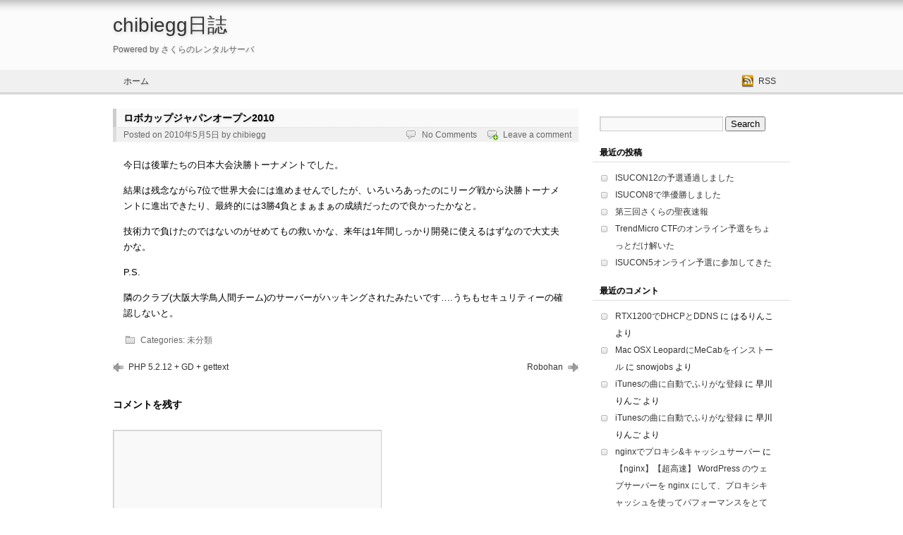

--- FILE ---
content_type: text/html; charset=UTF-8
request_url: https://blog.chibiegg.net/2010/05/05_00_506.htm
body_size: 34159
content:

<!DOCTYPE html>
<html lang="ja">

<head>

	<meta http-equiv="Content-Type" content="text/html; charset=UTF-8" />
	<title>ロボカップジャパンオープン2010 &laquo; chibiegg日誌</title>
	<link rel="stylesheet" href="https://blog.chibiegg.net/wp-content/themes/nest/style.css" type="text/css" media="screen" />
	<link rel="pingback" href="https://blog.chibiegg.net/xmlrpc.php" />

	
	<meta name='robots' content='max-image-preview:large' />
<link rel='dns-prefetch' href='//platform-api.sharethis.com' />
<link rel='dns-prefetch' href='//s.w.org' />
<link rel="alternate" type="application/rss+xml" title="chibiegg日誌 &raquo; フィード" href="https://blog.chibiegg.net/feed" />
<link rel="alternate" type="application/rss+xml" title="chibiegg日誌 &raquo; コメントフィード" href="https://blog.chibiegg.net/comments/feed" />
<link rel="alternate" type="application/rss+xml" title="chibiegg日誌 &raquo; ロボカップジャパンオープン2010 のコメントのフィード" href="https://blog.chibiegg.net/2010/05/05_00_506.htm/feed" />
<script type="text/javascript">
window._wpemojiSettings = {"baseUrl":"https:\/\/s.w.org\/images\/core\/emoji\/14.0.0\/72x72\/","ext":".png","svgUrl":"https:\/\/s.w.org\/images\/core\/emoji\/14.0.0\/svg\/","svgExt":".svg","source":{"concatemoji":"https:\/\/blog.chibiegg.net\/wp-includes\/js\/wp-emoji-release.min.js?ver=6.0.11"}};
/*! This file is auto-generated */
!function(e,a,t){var n,r,o,i=a.createElement("canvas"),p=i.getContext&&i.getContext("2d");function s(e,t){var a=String.fromCharCode,e=(p.clearRect(0,0,i.width,i.height),p.fillText(a.apply(this,e),0,0),i.toDataURL());return p.clearRect(0,0,i.width,i.height),p.fillText(a.apply(this,t),0,0),e===i.toDataURL()}function c(e){var t=a.createElement("script");t.src=e,t.defer=t.type="text/javascript",a.getElementsByTagName("head")[0].appendChild(t)}for(o=Array("flag","emoji"),t.supports={everything:!0,everythingExceptFlag:!0},r=0;r<o.length;r++)t.supports[o[r]]=function(e){if(!p||!p.fillText)return!1;switch(p.textBaseline="top",p.font="600 32px Arial",e){case"flag":return s([127987,65039,8205,9895,65039],[127987,65039,8203,9895,65039])?!1:!s([55356,56826,55356,56819],[55356,56826,8203,55356,56819])&&!s([55356,57332,56128,56423,56128,56418,56128,56421,56128,56430,56128,56423,56128,56447],[55356,57332,8203,56128,56423,8203,56128,56418,8203,56128,56421,8203,56128,56430,8203,56128,56423,8203,56128,56447]);case"emoji":return!s([129777,127995,8205,129778,127999],[129777,127995,8203,129778,127999])}return!1}(o[r]),t.supports.everything=t.supports.everything&&t.supports[o[r]],"flag"!==o[r]&&(t.supports.everythingExceptFlag=t.supports.everythingExceptFlag&&t.supports[o[r]]);t.supports.everythingExceptFlag=t.supports.everythingExceptFlag&&!t.supports.flag,t.DOMReady=!1,t.readyCallback=function(){t.DOMReady=!0},t.supports.everything||(n=function(){t.readyCallback()},a.addEventListener?(a.addEventListener("DOMContentLoaded",n,!1),e.addEventListener("load",n,!1)):(e.attachEvent("onload",n),a.attachEvent("onreadystatechange",function(){"complete"===a.readyState&&t.readyCallback()})),(e=t.source||{}).concatemoji?c(e.concatemoji):e.wpemoji&&e.twemoji&&(c(e.twemoji),c(e.wpemoji)))}(window,document,window._wpemojiSettings);
</script>
<style type="text/css">
img.wp-smiley,
img.emoji {
	display: inline !important;
	border: none !important;
	box-shadow: none !important;
	height: 1em !important;
	width: 1em !important;
	margin: 0 0.07em !important;
	vertical-align: -0.1em !important;
	background: none !important;
	padding: 0 !important;
}
</style>
	<link rel='stylesheet' id='wp-block-library-css'  href='https://blog.chibiegg.net/wp-includes/css/dist/block-library/style.min.css?ver=6.0.11' type='text/css' media='all' />
<style id='global-styles-inline-css' type='text/css'>
body{--wp--preset--color--black: #000000;--wp--preset--color--cyan-bluish-gray: #abb8c3;--wp--preset--color--white: #ffffff;--wp--preset--color--pale-pink: #f78da7;--wp--preset--color--vivid-red: #cf2e2e;--wp--preset--color--luminous-vivid-orange: #ff6900;--wp--preset--color--luminous-vivid-amber: #fcb900;--wp--preset--color--light-green-cyan: #7bdcb5;--wp--preset--color--vivid-green-cyan: #00d084;--wp--preset--color--pale-cyan-blue: #8ed1fc;--wp--preset--color--vivid-cyan-blue: #0693e3;--wp--preset--color--vivid-purple: #9b51e0;--wp--preset--gradient--vivid-cyan-blue-to-vivid-purple: linear-gradient(135deg,rgba(6,147,227,1) 0%,rgb(155,81,224) 100%);--wp--preset--gradient--light-green-cyan-to-vivid-green-cyan: linear-gradient(135deg,rgb(122,220,180) 0%,rgb(0,208,130) 100%);--wp--preset--gradient--luminous-vivid-amber-to-luminous-vivid-orange: linear-gradient(135deg,rgba(252,185,0,1) 0%,rgba(255,105,0,1) 100%);--wp--preset--gradient--luminous-vivid-orange-to-vivid-red: linear-gradient(135deg,rgba(255,105,0,1) 0%,rgb(207,46,46) 100%);--wp--preset--gradient--very-light-gray-to-cyan-bluish-gray: linear-gradient(135deg,rgb(238,238,238) 0%,rgb(169,184,195) 100%);--wp--preset--gradient--cool-to-warm-spectrum: linear-gradient(135deg,rgb(74,234,220) 0%,rgb(151,120,209) 20%,rgb(207,42,186) 40%,rgb(238,44,130) 60%,rgb(251,105,98) 80%,rgb(254,248,76) 100%);--wp--preset--gradient--blush-light-purple: linear-gradient(135deg,rgb(255,206,236) 0%,rgb(152,150,240) 100%);--wp--preset--gradient--blush-bordeaux: linear-gradient(135deg,rgb(254,205,165) 0%,rgb(254,45,45) 50%,rgb(107,0,62) 100%);--wp--preset--gradient--luminous-dusk: linear-gradient(135deg,rgb(255,203,112) 0%,rgb(199,81,192) 50%,rgb(65,88,208) 100%);--wp--preset--gradient--pale-ocean: linear-gradient(135deg,rgb(255,245,203) 0%,rgb(182,227,212) 50%,rgb(51,167,181) 100%);--wp--preset--gradient--electric-grass: linear-gradient(135deg,rgb(202,248,128) 0%,rgb(113,206,126) 100%);--wp--preset--gradient--midnight: linear-gradient(135deg,rgb(2,3,129) 0%,rgb(40,116,252) 100%);--wp--preset--duotone--dark-grayscale: url('#wp-duotone-dark-grayscale');--wp--preset--duotone--grayscale: url('#wp-duotone-grayscale');--wp--preset--duotone--purple-yellow: url('#wp-duotone-purple-yellow');--wp--preset--duotone--blue-red: url('#wp-duotone-blue-red');--wp--preset--duotone--midnight: url('#wp-duotone-midnight');--wp--preset--duotone--magenta-yellow: url('#wp-duotone-magenta-yellow');--wp--preset--duotone--purple-green: url('#wp-duotone-purple-green');--wp--preset--duotone--blue-orange: url('#wp-duotone-blue-orange');--wp--preset--font-size--small: 13px;--wp--preset--font-size--medium: 20px;--wp--preset--font-size--large: 36px;--wp--preset--font-size--x-large: 42px;}.has-black-color{color: var(--wp--preset--color--black) !important;}.has-cyan-bluish-gray-color{color: var(--wp--preset--color--cyan-bluish-gray) !important;}.has-white-color{color: var(--wp--preset--color--white) !important;}.has-pale-pink-color{color: var(--wp--preset--color--pale-pink) !important;}.has-vivid-red-color{color: var(--wp--preset--color--vivid-red) !important;}.has-luminous-vivid-orange-color{color: var(--wp--preset--color--luminous-vivid-orange) !important;}.has-luminous-vivid-amber-color{color: var(--wp--preset--color--luminous-vivid-amber) !important;}.has-light-green-cyan-color{color: var(--wp--preset--color--light-green-cyan) !important;}.has-vivid-green-cyan-color{color: var(--wp--preset--color--vivid-green-cyan) !important;}.has-pale-cyan-blue-color{color: var(--wp--preset--color--pale-cyan-blue) !important;}.has-vivid-cyan-blue-color{color: var(--wp--preset--color--vivid-cyan-blue) !important;}.has-vivid-purple-color{color: var(--wp--preset--color--vivid-purple) !important;}.has-black-background-color{background-color: var(--wp--preset--color--black) !important;}.has-cyan-bluish-gray-background-color{background-color: var(--wp--preset--color--cyan-bluish-gray) !important;}.has-white-background-color{background-color: var(--wp--preset--color--white) !important;}.has-pale-pink-background-color{background-color: var(--wp--preset--color--pale-pink) !important;}.has-vivid-red-background-color{background-color: var(--wp--preset--color--vivid-red) !important;}.has-luminous-vivid-orange-background-color{background-color: var(--wp--preset--color--luminous-vivid-orange) !important;}.has-luminous-vivid-amber-background-color{background-color: var(--wp--preset--color--luminous-vivid-amber) !important;}.has-light-green-cyan-background-color{background-color: var(--wp--preset--color--light-green-cyan) !important;}.has-vivid-green-cyan-background-color{background-color: var(--wp--preset--color--vivid-green-cyan) !important;}.has-pale-cyan-blue-background-color{background-color: var(--wp--preset--color--pale-cyan-blue) !important;}.has-vivid-cyan-blue-background-color{background-color: var(--wp--preset--color--vivid-cyan-blue) !important;}.has-vivid-purple-background-color{background-color: var(--wp--preset--color--vivid-purple) !important;}.has-black-border-color{border-color: var(--wp--preset--color--black) !important;}.has-cyan-bluish-gray-border-color{border-color: var(--wp--preset--color--cyan-bluish-gray) !important;}.has-white-border-color{border-color: var(--wp--preset--color--white) !important;}.has-pale-pink-border-color{border-color: var(--wp--preset--color--pale-pink) !important;}.has-vivid-red-border-color{border-color: var(--wp--preset--color--vivid-red) !important;}.has-luminous-vivid-orange-border-color{border-color: var(--wp--preset--color--luminous-vivid-orange) !important;}.has-luminous-vivid-amber-border-color{border-color: var(--wp--preset--color--luminous-vivid-amber) !important;}.has-light-green-cyan-border-color{border-color: var(--wp--preset--color--light-green-cyan) !important;}.has-vivid-green-cyan-border-color{border-color: var(--wp--preset--color--vivid-green-cyan) !important;}.has-pale-cyan-blue-border-color{border-color: var(--wp--preset--color--pale-cyan-blue) !important;}.has-vivid-cyan-blue-border-color{border-color: var(--wp--preset--color--vivid-cyan-blue) !important;}.has-vivid-purple-border-color{border-color: var(--wp--preset--color--vivid-purple) !important;}.has-vivid-cyan-blue-to-vivid-purple-gradient-background{background: var(--wp--preset--gradient--vivid-cyan-blue-to-vivid-purple) !important;}.has-light-green-cyan-to-vivid-green-cyan-gradient-background{background: var(--wp--preset--gradient--light-green-cyan-to-vivid-green-cyan) !important;}.has-luminous-vivid-amber-to-luminous-vivid-orange-gradient-background{background: var(--wp--preset--gradient--luminous-vivid-amber-to-luminous-vivid-orange) !important;}.has-luminous-vivid-orange-to-vivid-red-gradient-background{background: var(--wp--preset--gradient--luminous-vivid-orange-to-vivid-red) !important;}.has-very-light-gray-to-cyan-bluish-gray-gradient-background{background: var(--wp--preset--gradient--very-light-gray-to-cyan-bluish-gray) !important;}.has-cool-to-warm-spectrum-gradient-background{background: var(--wp--preset--gradient--cool-to-warm-spectrum) !important;}.has-blush-light-purple-gradient-background{background: var(--wp--preset--gradient--blush-light-purple) !important;}.has-blush-bordeaux-gradient-background{background: var(--wp--preset--gradient--blush-bordeaux) !important;}.has-luminous-dusk-gradient-background{background: var(--wp--preset--gradient--luminous-dusk) !important;}.has-pale-ocean-gradient-background{background: var(--wp--preset--gradient--pale-ocean) !important;}.has-electric-grass-gradient-background{background: var(--wp--preset--gradient--electric-grass) !important;}.has-midnight-gradient-background{background: var(--wp--preset--gradient--midnight) !important;}.has-small-font-size{font-size: var(--wp--preset--font-size--small) !important;}.has-medium-font-size{font-size: var(--wp--preset--font-size--medium) !important;}.has-large-font-size{font-size: var(--wp--preset--font-size--large) !important;}.has-x-large-font-size{font-size: var(--wp--preset--font-size--x-large) !important;}
</style>
<link rel='stylesheet' id='mediaelementjs-styles-css'  href='https://blog.chibiegg.net/wp-content/plugins/media-element-html5-video-and-audio-player/mediaelement/v4/mediaelementplayer.min.css?ver=6.0.11' type='text/css' media='all' />
<link rel='stylesheet' id='mediaelementjs-styles-legacy-css'  href='https://blog.chibiegg.net/wp-content/plugins/media-element-html5-video-and-audio-player/mediaelement/v4/mediaelementplayer-legacy.min.css?ver=6.0.11' type='text/css' media='all' />
<script type='text/javascript' src='https://blog.chibiegg.net/wp-includes/js/jquery/jquery.min.js?ver=3.6.0' id='jquery-core-js'></script>
<script type='text/javascript' src='https://blog.chibiegg.net/wp-includes/js/jquery/jquery-migrate.min.js?ver=3.3.2' id='jquery-migrate-js'></script>
<script type='text/javascript' src='https://blog.chibiegg.net/wp-content/themes/nest/scripts/nest-menu-arrow.js?ver=6.0.11' id='nest-menu-arrow-js'></script>
<script type='text/javascript' src='https://blog.chibiegg.net/wp-content/themes/nest/scripts/nest-menu-effect-fade.js?ver=6.0.11' id='nest-menu-effect-fade-js'></script>
<script type='text/javascript' src='//platform-api.sharethis.com/js/sharethis.js#product=ga&#038;property=62dcd0906895ac00191ea9d2' id='googleanalytics-platform-sharethis-js'></script>
<script type='text/javascript' src='https://blog.chibiegg.net/wp-content/plugins/media-element-html5-video-and-audio-player/mediaelement/v4/mediaelement-and-player.min.js?ver=4.2.8' id='mediaelementjs-scripts-js'></script>
<link rel="https://api.w.org/" href="https://blog.chibiegg.net/wp-json/" /><link rel="alternate" type="application/json" href="https://blog.chibiegg.net/wp-json/wp/v2/posts/506" /><link rel="EditURI" type="application/rsd+xml" title="RSD" href="https://blog.chibiegg.net/xmlrpc.php?rsd" />
<link rel="wlwmanifest" type="application/wlwmanifest+xml" href="https://blog.chibiegg.net/wp-includes/wlwmanifest.xml" /> 
<meta name="generator" content="WordPress 6.0.11" />
<link rel="canonical" href="https://blog.chibiegg.net/2010/05/05_00_506.htm" />
<link rel='shortlink' href='https://blog.chibiegg.net/?p=506' />
<link rel="alternate" type="application/json+oembed" href="https://blog.chibiegg.net/wp-json/oembed/1.0/embed?url=https%3A%2F%2Fblog.chibiegg.net%2F2010%2F05%2F05_00_506.htm" />
<link rel="alternate" type="text/xml+oembed" href="https://blog.chibiegg.net/wp-json/oembed/1.0/embed?url=https%3A%2F%2Fblog.chibiegg.net%2F2010%2F05%2F05_00_506.htm&#038;format=xml" />
<!--[if lt IE 9]><script src="http://html5shim.googlecode.com/svn/trunk/html5.js"></script><![endif]--><style type="text/css">.recentcomments a{display:inline !important;padding:0 !important;margin:0 !important;}</style><script>
(function() {
	(function (i, s, o, g, r, a, m) {
		i['GoogleAnalyticsObject'] = r;
		i[r] = i[r] || function () {
				(i[r].q = i[r].q || []).push(arguments)
			}, i[r].l = 1 * new Date();
		a = s.createElement(o),
			m = s.getElementsByTagName(o)[0];
		a.async = 1;
		a.src = g;
		m.parentNode.insertBefore(a, m)
	})(window, document, 'script', 'https://google-analytics.com/analytics.js', 'ga');

	ga('create', 'UA-27112853-1', 'auto');
			ga('send', 'pageview');
	})();
</script>

</head>

<body class="post-template-default single single-post postid-506 single-format-standard sidebar-right">

<div id="page">

	<div id="header">

		<header id="header-inner" class="inner">

			<hgroup>
								<h1 class="site-title"><a href="https://blog.chibiegg.net/">chibiegg日誌</a></h1>
				<h4 class="site-description">Powered by さくらのレンタルサーバ</h4>
							</hgroup>

		</header><!-- #header-inner -->

	</div><!-- #header -->

	<div id="nav">

		<nav id="nav-inner" class="inner">

			<div class="menu"><ul>
<li ><a href="https://blog.chibiegg.net/">ホーム</a></li></ul></div>

			<div id="nav-sns">
																<a class="btn-sns btn-sns-rss" href="https://blog.chibiegg.net/feed" target="_blank">RSS</a>
			</div>

		</nav><!-- #nav-inner -->

	</div><!-- #nav -->

	<div id="main">

		<div id="content" class="inner">

<section id="primary">



	<article class="post-506 post type-post status-publish format-standard hentry category-1" id="post-506">

		<hgroup class="post-header">

			<h2 class="post-title">
			ロボカップジャパンオープン2010	</h2>

			<div class="post-meta">
	<div class="meta-pri">
		Posted on <time class="date time published updated sc" datetime="2010-05-05T00:04:31.000000+09:00" title="12:04 AM">2010年5月5日</time>  by <a href="https://blog.chibiegg.net/author/chibiegg" title="chibiegg">chibiegg</a> 			</div>
	<div class="meta-sec">
		<span class="comments_popup_link"><a href="https://blog.chibiegg.net/2010/05/05_00_506.htm#respond">No Comments</a></span>
		<span class="comments_link"><a href="#respond">Leave a comment</a></span>	</div>
	<div class="clearfix"></div>
</div><!-- .post-meta -->

		</hgroup>

		<div class="post-entry">
						<p>今日は後輩たちの日本大会決勝トーナメントでした。</p>
<p>結果は残念ながら7位で世界大会には進めませんでしたが、いろいろあったのにリーグ戦から決勝トーナメントに進出できたり、最終的には3勝4負とまぁまぁの成績だったので良かったかなと。</p>
<p>技術力で負けたのではないのがせめてもの救いかな、来年は1年間しっかり開発に使えるはずなので大丈夫かな。</p>
<p>P.S.</p>
<p>隣のクラブ(大阪大学鳥人間チーム)のサーバーがハッキングされたみたいです&#8230;.うちもセキュリティーの確認しないと。</p>
			<div class="clearfix"></div>
					</div><!-- .post-entry -->

		<div class="post-footer">
	Categories: <a href="https://blog.chibiegg.net/category/%e6%9c%aa%e5%88%86%e9%a1%9e" rel="category tag">未分類</a></div><!-- .post-footer -->

		
		
	</article><!-- .post -->

	<nav class="navigation navigation-single">
	<div class="alignleft">
		<div class="nav-previous"><a href="https://blog.chibiegg.net/2010/05/05_01_509.htm" rel="next">PHP 5.2.12 + GD + gettext</a></div>
	</div>
	<div class="alignright">
		<div class="nav-next"><a href="https://blog.chibiegg.net/2010/04/21_23_503.htm" rel="prev">Robohan</a></div>
	</div>
	<div class="clearfix"></div>
</nav><!-- .navigation -->

	


	
	

	<script type="text/javascript">
	/* <![CDATA[ */
		function grin(tag) {
			var myField;
			tag = ' ' + tag + ' ';
			if (document.getElementById('comment') && document.getElementById('comment').type == 'textarea') {
				myField = document.getElementById('comment');
			} else {
				return false;
			}
			if (document.selection) {
				myField.focus();
				sel = document.selection.createRange();
				sel.text = tag;
				myField.focus();
			}
			else if (myField.selectionStart || myField.selectionStart == '0') {
				var startPos = myField.selectionStart;
				var endPos = myField.selectionEnd;
				var cursorPos = endPos;
				myField.value = myField.value.substring(0, startPos)
							  + tag
							  + myField.value.substring(endPos, myField.value.length);
				cursorPos += tag.length;
				myField.focus();
				myField.selectionStart = cursorPos;
				myField.selectionEnd = cursorPos;
			}
			else {
				myField.value += tag;
				myField.focus();
			}
		}
	/* ]]> */
	</script>


	<div id="respond" class="comment-respond">
		<h3 id="reply-title" class="comment-reply-title">コメントを残す <small><a rel="nofollow" id="cancel-comment-reply-link" href="/2010/05/05_00_506.htm#respond" style="display:none;">コメントをキャンセル</a></small></h3><form action="https://blog.chibiegg.net/wp-comments-post.php" method="post" id="commentform" class="comment-form"><p class="comment-notes"><span id="email-notes">メールアドレスが公開されることはありません。</span> <span class="required-field-message" aria-hidden="true"><span class="required" aria-hidden="true">*</span> が付いている欄は必須項目です</span></p><p class="comment-form-comment"><label for="comment">Comment</label><textarea id="comment" name="comment" cols="45" rows="8" aria-required="true" onkeydown="if(event.ctrlKey) { if(event.keyCode==13) { document.getElementById('submit').click(); return false; } };"></textarea></p><p class="smilies">
		<a href="javascript:grin(':?:')"><img src="https://blog.chibiegg.net/wp-includes/images/smilies/icon_question.gif" alt="question" title="question" /></a>
		<a href="javascript:grin(':razz:')"><img src="https://blog.chibiegg.net/wp-includes/images/smilies/icon_razz.gif" alt="razz" title="razz" /></a>
		<a href="javascript:grin(':sad:')"><img src="https://blog.chibiegg.net/wp-includes/images/smilies/icon_sad.gif" alt="sad" title="sad" /></a>
		<a href="javascript:grin(':evil:')"><img src="https://blog.chibiegg.net/wp-includes/images/smilies/icon_evil.gif" alt="evil" title="evil" /></a>
		<a href="javascript:grin(':!:')"><img src="https://blog.chibiegg.net/wp-includes/images/smilies/icon_exclaim.gif" alt="exclaim" title="exclaim" /></a>
		<a href="javascript:grin(':smile:')"><img src="https://blog.chibiegg.net/wp-includes/images/smilies/icon_smile.gif" alt="smile" title="smile" /></a>
		<a href="javascript:grin(':oops:')"><img src="https://blog.chibiegg.net/wp-includes/images/smilies/icon_redface.gif" alt="redface" title="redface" /></a>
		<a href="javascript:grin(':grin:')"><img src="https://blog.chibiegg.net/wp-includes/images/smilies/icon_biggrin.gif" alt="biggrin" title="biggrin" /></a>
		<a href="javascript:grin(':eek:')"><img src="https://blog.chibiegg.net/wp-includes/images/smilies/icon_surprised.gif" alt="surprised" title="surprised" /></a>
		<a href="javascript:grin(':shock:')"><img src="https://blog.chibiegg.net/wp-includes/images/smilies/icon_eek.gif" alt="eek" title="eek" /></a>
		<a href="javascript:grin(':???:')"><img src="https://blog.chibiegg.net/wp-includes/images/smilies/icon_confused.gif" alt="confused" title="confused" /></a>
		<a href="javascript:grin(':cool:')"><img src="https://blog.chibiegg.net/wp-includes/images/smilies/icon_cool.gif" alt="cool" title="cool" /></a>
		<a href="javascript:grin(':lol:')"><img src="https://blog.chibiegg.net/wp-includes/images/smilies/icon_lol.gif" alt="lol" title="lol" /></a>
		<a href="javascript:grin(':mad:')"><img src="https://blog.chibiegg.net/wp-includes/images/smilies/icon_mad.gif" alt="mad" title="mad" /></a>
		<a href="javascript:grin(':twisted:')"><img src="https://blog.chibiegg.net/wp-includes/images/smilies/icon_twisted.gif" alt="twisted" title="twisted" /></a>
		<a href="javascript:grin(':roll:')"><img src="https://blog.chibiegg.net/wp-includes/images/smilies/icon_rolleyes.gif" alt="rolleyes" title="rolleyes" /></a>
		<a href="javascript:grin(':wink:')"><img src="https://blog.chibiegg.net/wp-includes/images/smilies/icon_wink.gif" alt="wink" title="wink" /></a>
		<a href="javascript:grin(':idea:')"><img src="https://blog.chibiegg.net/wp-includes/images/smilies/icon_idea.gif" alt="idea" title="idea" /></a>
		<a href="javascript:grin(':arrow:')"><img src="https://blog.chibiegg.net/wp-includes/images/smilies/icon_arrow.gif" alt="arrow" title="arrow" /></a>
		<a href="javascript:grin(':neutral:')"><img src="https://blog.chibiegg.net/wp-includes/images/smilies/icon_neutral.gif" alt="neutral" title="neutral" /></a>
		<a href="javascript:grin(':cry:')"><img src="https://blog.chibiegg.net/wp-includes/images/smilies/icon_cry.gif" alt="cry" title="cry" /></a>
		<a href="javascript:grin(':mrgreen:')"><img src="https://blog.chibiegg.net/wp-includes/images/smilies/icon_mrgreen.gif" alt="mrgreen" title="mrgreen" /></a>
		</p><p class="comment-form-author"><input id="author" name="author" type="text" value="" size="30" aria-required="true" /><label for="author">Name</label> <span class="required">*</span></p>
<p class="comment-form-email"><input id="email" name="email" type="text" value="" size="30" aria-required="true" /><label for="email">Email</label> <span class="required">*</span></p>
<p class="comment-form-url"><input id="url" name="url" type="text" value="" size="30" /><label for="url">Website </label></p>
<p class="comment-form-cookies-consent"><input id="wp-comment-cookies-consent" name="wp-comment-cookies-consent" type="checkbox" value="yes" /> <label for="wp-comment-cookies-consent">次回のコメントで使用するためブラウザーに自分の名前、メールアドレス、サイトを保存する。</label></p>
<p class="form-submit"><input name="submit" type="submit" id="submit" class="submit" value="Post Comment (Ctrl + Enter)" /> <input type='hidden' name='comment_post_ID' value='506' id='comment_post_ID' />
<input type='hidden' name='comment_parent' id='comment_parent' value='0' />
</p><p style="display: none;"><input type="hidden" id="akismet_comment_nonce" name="akismet_comment_nonce" value="ae89926f9a" /></p><p style="display: none !important;"><label>&#916;<textarea name="ak_hp_textarea" cols="45" rows="8" maxlength="100"></textarea></label><input type="hidden" id="ak_js_1" name="ak_js" value="161"/><script>document.getElementById( "ak_js_1" ).setAttribute( "value", ( new Date() ).getTime() );</script></p></form>	</div><!-- #respond -->
	
	
	<nav class="navigation navigation-archives">
		<div class="alignleft">
		<div class="nav-previous"></div>
	</div>
	<div class="alignright">
		<div class="nav-next"></div>
	</div>
	<div class="clearfix"></div>
	</nav><!-- .navigation -->

</section><!-- #primary -->


<section id="secondary" role="complementary" class="sidebar">

	<aside id="search-2" class="widget-container widget_search"><form method="get" id="searchform" action="https://blog.chibiegg.net/">
	<div>
	<input type="text" value="" name="s" id="s" />
	<input type="submit" id="searchsubmit" value="Search" />
	</div>
</form>
</aside>
		<aside id="recent-posts-2" class="widget-container widget_recent_entries">
		<h3 class="widget-title">最近の投稿</h3>
		<ul>
											<li>
					<a href="https://blog.chibiegg.net/2022/07/24_15_864.htm">ISUCON12の予選通過しました</a>
									</li>
											<li>
					<a href="https://blog.chibiegg.net/2018/10/21_00_846.htm">ISUCON8で準優勝しました</a>
									</li>
											<li>
					<a href="https://blog.chibiegg.net/2015/12/25_01_827.htm">第三回さくらの聖夜速報</a>
									</li>
											<li>
					<a href="https://blog.chibiegg.net/2015/09/27_22_824.htm">TrendMicro CTFのオンライン予選をちょっとだけ解いた</a>
									</li>
											<li>
					<a href="https://blog.chibiegg.net/2015/09/27_22_818.htm">ISUCON5オンライン予選に参加してきた</a>
									</li>
					</ul>

		</aside><aside id="recent-comments-2" class="widget-container widget_recent_comments"><h3 class="widget-title">最近のコメント</h3><ul id="recentcomments"><li class="recentcomments"><a href="https://blog.chibiegg.net/2013/09/25_23_692.htm#comment-20518">RTX1200でDHCPとDDNS</a> に <span class="comment-author-link">はるりんこ</span> より</li><li class="recentcomments"><a href="https://blog.chibiegg.net/2009/06/28_23_340.htm#comment-16529">Mac OSX LeopardにMeCabをインストール</a> に <span class="comment-author-link"><a href='http://snowjobs.blog.jp/' rel='external nofollow ugc' class='url'>snowjobs</a></span> より</li><li class="recentcomments"><a href="https://blog.chibiegg.net/2009/06/29_20_337.htm#comment-11981">iTunesの曲に自動でふりがな登録</a> に <span class="comment-author-link">早川りんご</span> より</li><li class="recentcomments"><a href="https://blog.chibiegg.net/2009/06/29_20_337.htm#comment-11939">iTunesの曲に自動でふりがな登録</a> に <span class="comment-author-link">早川りんご</span> より</li><li class="recentcomments"><a href="https://blog.chibiegg.net/2011/11/17_10_616.htm#comment-196">nginxでプロキシ&amp;キャッシュサーバー</a> に <span class="comment-author-link"><a href='http://oki2a24.com/2014/06/16/change-from-apache-to-nginx-with-proxy-cache/' rel='external nofollow ugc' class='url'>【nginx】【超高速】 WordPress のウェブサーバーを nginx にして、プロキシキャッシュを使ってパフォーマンスをとても向上させるまでの試行錯誤です！【Apache からの卒業】 | oki2a24</a></span> より</li></ul></aside><aside id="archives-2" class="widget-container widget_archive"><h3 class="widget-title">アーカイブ</h3>
			<ul>
					<li><a href='https://blog.chibiegg.net/2022/07'>2022年7月</a></li>
	<li><a href='https://blog.chibiegg.net/2018/10'>2018年10月</a></li>
	<li><a href='https://blog.chibiegg.net/2015/12'>2015年12月</a></li>
	<li><a href='https://blog.chibiegg.net/2015/09'>2015年9月</a></li>
	<li><a href='https://blog.chibiegg.net/2015/05'>2015年5月</a></li>
	<li><a href='https://blog.chibiegg.net/2015/02'>2015年2月</a></li>
	<li><a href='https://blog.chibiegg.net/2014/12'>2014年12月</a></li>
	<li><a href='https://blog.chibiegg.net/2014/03'>2014年3月</a></li>
	<li><a href='https://blog.chibiegg.net/2013/09'>2013年9月</a></li>
	<li><a href='https://blog.chibiegg.net/2012/12'>2012年12月</a></li>
	<li><a href='https://blog.chibiegg.net/2012/07'>2012年7月</a></li>
	<li><a href='https://blog.chibiegg.net/2012/01'>2012年1月</a></li>
	<li><a href='https://blog.chibiegg.net/2011/12'>2011年12月</a></li>
	<li><a href='https://blog.chibiegg.net/2011/11'>2011年11月</a></li>
	<li><a href='https://blog.chibiegg.net/2010/12'>2010年12月</a></li>
	<li><a href='https://blog.chibiegg.net/2010/09'>2010年9月</a></li>
	<li><a href='https://blog.chibiegg.net/2010/08'>2010年8月</a></li>
	<li><a href='https://blog.chibiegg.net/2010/07'>2010年7月</a></li>
	<li><a href='https://blog.chibiegg.net/2010/05'>2010年5月</a></li>
	<li><a href='https://blog.chibiegg.net/2010/04'>2010年4月</a></li>
	<li><a href='https://blog.chibiegg.net/2010/03'>2010年3月</a></li>
	<li><a href='https://blog.chibiegg.net/2010/02'>2010年2月</a></li>
	<li><a href='https://blog.chibiegg.net/2010/01'>2010年1月</a></li>
	<li><a href='https://blog.chibiegg.net/2009/11'>2009年11月</a></li>
	<li><a href='https://blog.chibiegg.net/2009/08'>2009年8月</a></li>
	<li><a href='https://blog.chibiegg.net/2009/07'>2009年7月</a></li>
	<li><a href='https://blog.chibiegg.net/2009/06'>2009年6月</a></li>
	<li><a href='https://blog.chibiegg.net/2009/05'>2009年5月</a></li>
	<li><a href='https://blog.chibiegg.net/2009/04'>2009年4月</a></li>
	<li><a href='https://blog.chibiegg.net/2009/02'>2009年2月</a></li>
	<li><a href='https://blog.chibiegg.net/2009/01'>2009年1月</a></li>
	<li><a href='https://blog.chibiegg.net/2008/12'>2008年12月</a></li>
	<li><a href='https://blog.chibiegg.net/2008/08'>2008年8月</a></li>
	<li><a href='https://blog.chibiegg.net/2008/07'>2008年7月</a></li>
	<li><a href='https://blog.chibiegg.net/2008/06'>2008年6月</a></li>
	<li><a href='https://blog.chibiegg.net/2008/05'>2008年5月</a></li>
	<li><a href='https://blog.chibiegg.net/2008/03'>2008年3月</a></li>
	<li><a href='https://blog.chibiegg.net/2008/02'>2008年2月</a></li>
	<li><a href='https://blog.chibiegg.net/2008/01'>2008年1月</a></li>
	<li><a href='https://blog.chibiegg.net/2007/12'>2007年12月</a></li>
	<li><a href='https://blog.chibiegg.net/2007/11'>2007年11月</a></li>
			</ul>

			</aside><aside id="categories-2" class="widget-container widget_categories"><h3 class="widget-title">カテゴリー</h3>
			<ul>
					<li class="cat-item cat-item-2"><a href="https://blog.chibiegg.net/category/mac">Mac</a>
</li>
	<li class="cat-item cat-item-11"><a href="https://blog.chibiegg.net/category/%e3%82%b5%e3%83%bc%e3%83%90%e3%83%bc%e7%ae%a1%e7%90%86/web%e3%82%b5%e3%83%bc%e3%83%90%e3%83%bc">Webサーバー</a>
</li>
	<li class="cat-item cat-item-12"><a href="https://blog.chibiegg.net/category/%e3%83%97%e3%83%ad%e3%82%b0%e3%83%a9%e3%83%9f%e3%83%b3%e3%82%b0/windows%e3%83%97%e3%83%ad%e3%82%b0%e3%83%a9%e3%83%9f%e3%83%b3%e3%82%b0">Windowsプログラミング</a>
</li>
	<li class="cat-item cat-item-3"><a href="https://blog.chibiegg.net/category/%e3%82%b5%e3%83%bc%e3%83%90%e3%83%bc%e7%ae%a1%e7%90%86">サーバー管理</a>
</li>
	<li class="cat-item cat-item-4"><a href="https://blog.chibiegg.net/category/%e3%82%bd%e3%83%bc%e3%83%a9%e3%83%bc%e7%99%ba%e9%9b%bb">ソーラー発電</a>
</li>
	<li class="cat-item cat-item-5"><a href="https://blog.chibiegg.net/category/%e3%83%97%e3%83%ad%e3%82%b0%e3%83%a9%e3%83%9f%e3%83%b3%e3%82%b0">プログラミング</a>
</li>
	<li class="cat-item cat-item-6"><a href="https://blog.chibiegg.net/category/%e5%86%99%e7%9c%9f">写真</a>
</li>
	<li class="cat-item cat-item-7"><a href="https://blog.chibiegg.net/category/%e6%97%a5%e8%a8%98">日記</a>
</li>
	<li class="cat-item cat-item-1"><a href="https://blog.chibiegg.net/category/%e6%9c%aa%e5%88%86%e9%a1%9e">未分類</a>
</li>
	<li class="cat-item cat-item-8"><a href="https://blog.chibiegg.net/category/%e9%9b%91%e8%a8%98">雑記</a>
</li>
	<li class="cat-item cat-item-9"><a href="https://blog.chibiegg.net/category/%e9%9b%bb%e5%ad%90%e5%b7%a5%e4%bd%9c">電子工作</a>
</li>
			</ul>

			</aside><aside id="meta-2" class="widget-container widget_meta"><h3 class="widget-title">メタ情報</h3>
		<ul>
						<li><a href="https://blog.chibiegg.net/wp-login.php">ログイン</a></li>
			<li><a href="https://blog.chibiegg.net/feed">投稿フィード</a></li>
			<li><a href="https://blog.chibiegg.net/comments/feed">コメントフィード</a></li>

			<li><a href="https://ja.wordpress.org/">WordPress.org</a></li>
		</ul>

		</aside>
</section><!-- #secondary -->


			<div class="clearfix"></div>

		</div><!-- #content -->

	</div><!-- #main -->

	<div id="footer">
		<footer id="footer-inner" class="inner">
			<span class="copyright">&copy; <a href="https://blog.chibiegg.net/">chibiegg日誌</a>.</span>
			<span class="poweredby">
				Proudly Powered by <a href="http://wordpress.org/">WordPress</a> | Nest Theme by <a href="http://www.ychong.com/" title="designed by YChong">YChong</a>			</span>
			<div class="clearfix"></div>
		</footer><!-- #footer-inner -->
	</div><!-- #footer -->

</div><!-- #page -->

<script type='text/javascript' src='https://blog.chibiegg.net/wp-includes/js/comment-reply.min.js?ver=6.0.11' id='comment-reply-js'></script>

</body>
</html>


--- FILE ---
content_type: text/css
request_url: https://blog.chibiegg.net/wp-content/themes/nest/style.css
body_size: 18232
content:
/*
Theme Name:Nest
Theme URI:http://www.ychong.com/works/wptheme-nest/
Description:A simple WordPress theme, valid HTML 5 and CSS 3, theme options and widgets supported. Custom the site logo, header navigation menu, Twitter and Facebook links. You can choose where your sidebar will be: left, right, or even hide the sidebar (it will display a wide body column). Multi-level navigation menu with selective effects and random posts widget supported. The "About Author" information box (inspired by TwentyTen) and "BY-NC-SA License Notice" are available in single post page. Supports Right to Left Languages and many plugins.
Tags:dark, gray, white, light, theme-options, custom-menu, left-sidebar, right-sidebar, one-column, two-columns, post-formats, full-width-template, rtl-language-support, fixed-width, sticky-post
Text Domain: concerto
Version:1.1.7
Author:YChong
Author URI:http://www.ychong.com/
License:GNU General Public License, version 2
License URI:http://www.gnu.org/licenses/gpl-2.0.html
*/

/* http://meyerweb.com/eric/tools/css/reset/
   v2.0 | 20110126
   License: none (public domain)
*/
html, body, div, span, applet, object, iframe,
h1, h2, h3, h4, h5, h6, p, blockquote, pre,
a, abbr, acronym, address, big, cite, code,
del, dfn, em, img, ins, kbd, q, s, samp,
small, strike, strong, sub, sup, tt, var,
b, u, i, center,
dl, dt, dd, ol, ul, li,
fieldset, form, label, legend,
table, caption, tbody, tfoot, thead, tr, th, td,
article, aside, canvas, details, embed, 
figure, figcaption, footer, header, hgroup, 
menu, nav, output, ruby, section, summary,
time, mark, audio, video {
	margin: 0;
	padding: 0;
	border: 0;
}
/* HTML5 display-role reset for older browsers */
article, aside, details, figcaption, figure, footer, header, hgroup, menu, nav, section { display: block; }
body { line-height: 1; }
.post-entry blockquote, q { quotes: none; }
.post-entry blockquote:before, .post-entry blockquote:after, .post-entry q:before, .post-entry q:after { content: ''; content: none; }
.post-entry table { border-collapse: collapse; border-spacing: 0; }

h1, h2, h3, h4, h5, h6 { font-weight: normal; }

.post-entry h1 { font-size: 200%; line-height: 200%; }
.post-entry h2 { font-size: 150%; line-height: 150%; }
.post-entry h3 { font-size: 110%; line-height: 210%; display: inline; font-weight: bold; /* ! use for a secondary title */ }
.post-entry h4 { font-size: 130%; line-height: 130%; }
.post-entry h5 { font-size: 120%; line-height: 120%; }
.post-entry h6 { font-size: 110%; line-height: 110%; }

.post-entry dl { list-style : none; }
.post-entry dt { font-weight: bold; }
.post-entry dd { margin-left: 15px; }

/* ===== Structures ===== */

body { font-size: 12px; font-family: 'Tahoma', 'Arial', 'Verdana'; }

a:link, a:visited { text-decoration: none; color: #333; }
a:hover, a:focus, a:active { text-decoration: none; color: #666; }

#header, #footer, #main, #nav {
	margin: 0;
	padding: 0;
	width: 100%;
	clear: both;
}

.inner { width: 960px; margin: 0 auto; }

#footer { padding: 15px 0 35px 0; margin-top: 15px; }
#footer, #footer a { color: #999; }
#footer .copyright { float: left; }
#footer .poweredby { float: right; }

#content { margin-top: 10px; }
#secondary { width: 280px; padding: 10px 0; }
.sidebar-left #primary,
.sidebar-right #primary { width: 660px; padding: 10px 0; _overflow: hidden; }
.sidebar-none #primary { width: 960px; padding: 10px 0; _overflow: hidden; }
.sidebar-none #secondary { display: none; }
.sidebar-right #primary { float: left; _display: inline; padding-right: 20px; }
.sidebar-right #secondary { float: right; _display: inline; }
.sidebar-left #primary { float: right; _display: inline; padding-left: 20px; }
.sidebar-left #secondary { float: left; _display: inline; }
.sidebar-left #primary .post-entry img,
.sidebar-right #primary .post-entry img { max-width: 582px; }
.sidebar-none #primary .post-entry img { max-width: 892px; }

#content .hentry ul, #content .hentry ol,
#content .comment-body ul, #content .comment-body ol
{ padding-left: 20px; }
#content .hentry li,
#content .comment-body li
{ padding: 3px 0; }

/* ===== Details ===== */

.site-logo { padding: 10px 0 5px 0; }
.site-title { font-size: 28px; line-height: 32px; padding: 20px 0 7px; text-shadow: 1px 1px 5px #cccccc; }
.site-description { font-size: 12px; line-height: 12px; padding: 5px 0 23px; color: #666; text-shadow: 1px 1px 2px #cccccc; }

#header { background: #fbfbfb url('images/header-bg.png') repeat-x center top; }
#nav { background-color: #f0f0f0; border-bottom: 1px solid #cccccc; }
#main { background-color: #fff; border-top: 2px solid #ddd; }
#footer { background-color: #f0f0f0; border-top: 3px solid #ddd; }

.page-meta {
	padding: 9px 10px; margin: 0 0 20px 0;
	background-color: #f0f0f0; border-top: 1px solid #ddd; border-bottom: 1px solid #ddd;
}
.page-meta span { font-weight: bold; }
.page-meta p { font-size: 12px; padding: 8px 0 0 0; }

.post-title {
	line-height: 26px; min-height: 26px; overflow: hidden;
	background-color: #f9f9f9;
	border-left: 5px solid #cccccc;
	padding: 0 10px; font-size: 14px; font-weight: bold;
	text-shadow: 1px 1px 3px #cccccc;
}
.post-title a { display: block; min-height: 26px; width: 635px; }
.post-meta {
	line-height: 20px; min-height: 20px;
	background-color: #f0f0f0;
	border-left: 5px solid #ddd; border-top: 1px dotted #ddd;
	padding: 0 10px; font-size: 12px;
}
.post-meta .meta-pri { float: left; }
.post-meta .meta-sec { float: right; }
.post-meta .meta-sec > a,
.post-meta .meta-sec span.comments_popup_link
{ display: inline-block; background: url('images/icons.png') 0 -40px no-repeat transparent; padding-left: 24px; margin-left: 10px; }
.post-meta .meta-sec span.comments_link
{ display: inline-block; background: url('images/icons.png') 0 -60px no-repeat transparent; padding-left: 24px; margin-left: 10px; }
.post-footer {
	line-height: 20px; min-height: 20px;
	margin: 0 15px 20px 15px; font-size: 12px;
	background: url('images/icons.png') 0 -100px no-repeat transparent; padding-left: 24px; 
}
.post-meta, .post-meta a { color: #666; }
.post-footer, .post-footer a { color: #666; }
.post-author-info {
	padding: 15px; margin: 20px 0;
	background-color: #f0f0f0; border-top: 1px solid #ddd; border-bottom: 1px solid #ddd;
	overflow: hidden;
}
.post-author-info .author-avatar { float: left; }
.post-author-info .author-description { margin-left: 135px; }
.post-author-info .author-description-title { display: block; font-size: 14px; font-weight: bold; }
.post-author-info .author-bio { margin: 10px 0; line-height: 18px; }
.post-entry {
	font-size: 13px;
	padding: 15px 15px 10px 15px;
	line-height: 22px;
	overflow: hidden;
}
.post-entry p { padding-top: 7px; padding-bottom: 7px; }
.post-entry a:link, .post-entry a:visited { text-decoration: none; color: #666; }
.post-entry a:hover, .post-entry a:focus, .post-entry a:active { text-decoration: underline; color: #333; }
.post-entry .thumbnail { float: right; border: 1px #f0f0f0 solid; padding: 4px; margin: 0 0 10px 10px; }

.more-link { background: url('images/icon-more.png') 6px center no-repeat transparent; padding: 20px; }

.page-link { margin: 15px 0 10px; }
.page-link-item { display: inline-block; padding: 0 8px; margin: 0 3px; line-height: 22px; background-color: #f0f0f0; font-weight: bold; }
.page-link a .page-link-item { font-weight: normal; }
.page-link a:hover .page-link-item { background-color: #f9f9f9; text-decoration: none; }
.page-link a:hover { text-decoration: none; }

.navigation { clear: both; }
.navigation-archives { padding: 10px 0 5px; }
.navigation-single { padding: 0 0 10px; }
.navigation-comments { padding: 5px 0 15px; }
.navigation-comments .page-numbers { display: none; }
.navigation-comments .prev { display: inline; float: left; }
.navigation-comments .next { display: inline; float: right; }

.navigation .alignleft
{ display: inline-block; line-height: 16px; background: url('images/icon-navi.png') left 0 no-repeat transparent; padding-left: 22px; }
.navigation .alignright
{ display: inline-block; line-height: 16px; background: url('images/icon-navi.png') right -16px no-repeat transparent; padding-right: 22px; }
.sticky {/* padding: 10px; margin-bottom: 15px; border: 1px solid #eee; */}

#secondary .widget-container ul,
#secondary .widget-container div.textwidget,
#secondary .widget-container div.tagcloud,
#secondary .widget-container form#searchform,
#secondary .widget-container div#calendar_wrap {
	padding: 10px; 
	line-height: 24px;
}
#secondary .widget-container { margin-bottom: 5px; }
#secondary .widget-container .widget-title {
	display: block; padding: 0 10px;
	height: 26px; line-height: 26px;
	border-bottom: 1px solid #ddd;
	font-size: 12px; font-weight: bold;
	text-shadow: 1px 1px 3px #cccccc;
}
#secondary .widget-container ul li ul { padding: 0; }
#secondary .widget-container ul li {
	display: block; padding: 0 13px 0 22px;
	background: transparent url('images/icon-li.png') 2px 8px no-repeat;
}

/* ===== Navigation ===== */

.menu ul { list-style: none; }
.menu li { float: left; position: relative; }
.menu ul .item-submenu > a { background: url('images/arrow1.gif') right center no-repeat; padding-right: 25px; }
.menu .children .item-submenu > a { background: url('images/arrow2.gif') right center no-repeat; padding-right: 15px; }
.menu li a { display: inline-block; min-height: 32px; line-height: 32px; padding: 0 15px; }
.menu ul ul {
	border: 1px #cccccc solid;
	background-color: #eee;
	display: none;
	position: absolute;
	left: 0;
	top: 100%;
	float: left;
	width: 190px;
	z-index: 999;
	box-shadow: 0px 2px 5px rgba(0,0,0,0.2);
	-moz-box-shadow: 0px 2px 5px rgba(0,0,0,0.2);
	-webkit-box-shadow: 0px 2px 5px rgba(0,0,0,0.2);
}
.menu ul ul ul { left: 100%; top: -1px; }
.menu ul ul li { padding: 0; }
.menu ul ul a { width: 160px; }
.menu ul li > a { text-shadow: 1px 1px 3px #cccccc; }
.menu ul li > a:hover, .menu .children .item-submenu > a:hover { color: #101010; background-color: #e0e0e0; }
.menu ul .current_page_item { background: none transparent; }
.menu ul .current_page_item > a { font-weight: bold; }

#nav-sns { text-align: right; }
#nav-sns .btn-sns { display: inline-block; height: 18px; line-height: 18px; padding: 0 20px 0 25px; margin: 7px 0; text-align: left; }
#nav-sns .btn-sns-rss { background: url('images/icon-sns-feed.png') no-repeat 0 0 transparent; }
#nav-sns .btn-sns-rss:hover { background: url('images/icon-sns-feed.png') no-repeat 0 -18px transparent; }
#nav-sns .btn-twitter { background: url('images/icon-sns-twitter.png') no-repeat 0 0 transparent; }
#nav-sns .btn-twitter:hover { background: url('images/icon-sns-twitter.png') no-repeat 0 -18px transparent; }
#nav-sns .btn-facebook { background: url('images/icon-sns-facebook.png') no-repeat 0 0 transparent; }
#nav-sns .btn-facebook:hover { background: url('images/icon-sns-facebook.png') no-repeat 0 -18px transparent; }
#nav-sns .btn-sina { background: url('images/icon-sns-sina.png') no-repeat 0 0 transparent; }
#nav-sns .btn-sina:hover { background: url('images/icon-sns-sina.png') no-repeat 0 -18px transparent; }

/* ===== Comments ===== */

#comments { line-height: 40px; }
.commentlist { clear: both; border-top: 1px solid #ddd; }
.commentlist .comment,
.commentlist .trackback,
.commentlist .pingback
{ list-style: none; }
.commentlist .avatar { position: absolute; left: 0; top: 0; }
.commentlist .comment-body                                 { position: relative; margin: 12px 0; padding-top: 32px; border-bottom: 1px solid #ddd; }
.commentlist .comment-body .fn                             { position: absolute; left: 44px; top: 0; line-height: 16px;  font-style: normal;}
.commentlist .comment-body .commentmetadata                { position: absolute; left: 44px; top: 16px; line-height: 16px; }
	.commentlist .trackback .comment-body .fn,
	.commentlist .pingback .comment-body .fn               { left: 0; }
	.commentlist .trackback .comment-body .commentmetadata,
	.commentlist .pingback .comment-body .commentmetadata  { left: 0; }
.commentlist .comment-body .comment-awaiting-moderation    { padding: 10px; font-style: normal; }
.commentlist .comment-body .reply                          { position: absolute; right: 0; top: 0; font-size: 11px; color: #666; opacity: 0; }
.commentlist .comment-body .says                           { display: none; }
.commentlist .comment-body p                               { margin: 15px 10px; line-height: 20px; }
.commentlist .children .comment,
.commentlist .children .trackback,
.commentlist .children .pingback
{ margin-left: 20px; }
.commentlist .bypostauthor {}

.commentlist-no-avatars .comment-body .fn              { left: 0; }
.commentlist-no-avatars .comment-body .commentmetadata { left: 0; }

#reply-title { font-size: 14px; line-height: 40px; font-weight: bold; }
#respond { padding-top: 15px; }
#commentform { padding-top: 10px; }
#commentform input[type="text"], #commentform textarea { margin: 5px 0; }
#commentform input[type="submit"] { padding: 3px 8px; margin: 5px 0; }
#commentform .comment-form-author,
#commentform .comment-form-email,
#commentform .comment-form-url { height: 32px; line-height: 32px; }
#commentform .comment-form-author label,
#commentform .comment-form-email label,
#commentform .comment-form-url label { padding-left: 10px; }
#commentform .smilies { padding: 10px 0; }
#commentform .comment-form-comment label { display: none; }
#commentform .comment-notes { display: none; }
#commentform .form-allowed-tags { display: none; }
input#author,
input#email,
input#url
{ width: 200px; }
#commentform input[type="text"]:focus, #commentform textarea:focus {
	box-shadow: 0px 0px 3px #999;
	-moz-box-shadow: 0px 0px 3px #999;
	-webkit-box-shadow: 0px 0px 3px #999;
}

/* ===== CSS fixing ===== */

.clearfix { clear: both; display: block; font-size: 1px; height: 0; line-height: 1px; margin: 0; padding: 0; }
input[type="text"],
input[type="password"],
textarea {
	background: #f9f9f9;
	border: 1px solid #cccccc;
	box-shadow: inset 1px 1px 1px rgba(0,0,0,0.1);
	-moz-box-shadow: inset 1px 1px 1px rgba(0,0,0,0.1);
	-webkit-box-shadow: inset 1px 1px 1px rgba(0,0,0,0.1);
	padding: 2px;
}

.nest-box { padding: 0 !important; }
.nest-box li { padding: 0; list-style: none; clear: both; }
.nest-box-title, h3.nest-box-title { display: block; padding: 0 10px; line-height: 26px; font-size: 12px; font-weight: bold; border-top: 1px solid #ddd; border-bottom: 1px solid #ddd; background-color: #eee; }
.nest-box li ul li { float: left; clear: none; list-style: none; padding: 0 10px; width: 145px; line-height: 26px; }

.nest-notice-notfound { width: 480px; height: 100px; margin: 100px auto; padding-left: 130px; line-height: 50px; background: transparent url('images/icon-notfound.png') left center no-repeat; font-size: 18px; }

/* ===== WordPress Elements (required) ===== */

.aligncenter { display: block; margin: auto; }
.alignleft { float: left; }
.alignright { float: right; }
.post-entry .alignleft { margin-right: 15px; margin-top: 10px; margin-bottom: 10px; }
.post-entry .alignright { margin-left: 15px; margin-top: 10px; margin-bottom: 10px; }
.post-entry .aligncenter { margin-top: 5px; margin-bottom: 5px; }
.wp-caption { background: #eee; line-height: 18px; margin-bottom: 10px; padding: 4px; text-align: center; }
.wp-caption img { margin: 5px 5px 0; }
.wp-caption-text { color: #888; font-size: 12px; margin: 5px; }
.wp-smiley { margin: 0; }
.gallery { margin: 0 auto 10px; }
.gallery img { border: 2px solid #cfcfcf; }
.gallery .gallery-item { float: left; margin-top: 10px; text-align: center; width: 33%; }
.gallery-columns-2 .attachment-medium { max-width: 92%; height: auto; }
.gallery-columns-2 .gallery-item { width: 50%; }
.gallery-columns-4 .attachment-thumbnail { max-width: 84%; height: auto; }
.gallery-columns-4 .gallery-item { width: 25%; }
.gallery .gallery-caption { color: #888; font-size: 12px; margin: 5px 0 10px; }
.gallery dl { margin: 0; }
.gallery img { border: 8px solid #eee; }
.gallery br+br { display: none; }
.attachment .post-entry img { display: block; margin: 0 auto; }
#wp-calendar { width: 100%; margin: 0 auto; }
#wp-calendar tbody a { font-weight: bold; }
#wp-calendar caption { text-align: left; padding: 5px 0; }
#wp-calendar th, 
#wp-calendar td { text-align: center; height: 20px; }
#wp-calendar tbody td { }
#wp-calendar tbody td.pad { }
#wp-calendar th { background: #999; color: #fff; }
#wp-calendar #today { background: #ddd; }
#wp-calendar td#prev { text-align: left; padding: 5px 0; }
#wp-calendar td#next { text-align: right; padding-top: 5px; }

.format-status .post-title, .format-status .post-footer,
.format-link .post-title,   .format-link .post-footer    { display:none; }

/* ===== HTML Elements ===== */

blockquote { background: url('images/blockquote.png') no-repeat 10px 10px #eee; border-left: 5px solid #ddd; padding: 10px 20px 10px 50px; margin: 10px 10px; }
pre { background-color: #eee; border: 1px dashed #ddd; padding: 10px 20px; margin: 10px 10px; }
code { font-family: 'Courier New'; }
#primary table { margin: 5px 0 10px 0; }
#primary table td, #primary table th { padding: 5px; }
#primary table, #primary table td, #primary  table th { background-color: #f9f9f9; border: 2px solid #ddd; }
abbr[title], acronym[title] { border-bottom: thin dotted; cursor: help; }
label, label a { color: #555555; }
fieldset {
	border: 1px solid #ddd;
	margin: 0 0 15px 0;
	padding: 15px;
}
fieldset legend {
	background: #fff;
	font-weight: bold;
	padding: 0 10px;
}

/* ===== Miscellaneous ===== */

/* Plugin: wp-pagenavi BEGIN */
.wp-pagenavi { line-height: 16px; padding: 5px 0;}
.wp-pagenavi, .wp-pagenavi a { color: #666; }
.wp-pagenavi .pages,
.wp-pagenavi .page,
.wp-pagenavi .current,
.wp-pagenavi .previouspostslink,
.wp-pagenavi .nextpostslink,
.wp-pagenavi .extend,
.wp-pagenavi .first,
.wp-pagenavi .last { padding: 2px 12px; margin: 0; border: 0; border-right: 1px #cccccc solid; }
.wp-pagenavi .current { font-weight: bold; }
.wp-pagenavi .pages { padding-left: 0; }
/* Plugin: wp-pagenavi END */

/* Plugin: wp-recentcomments BEGIN */
li.rc-item { padding: 5px 0 !important; background: none !important; }
li.rc-item .rc-info,
li.rc-item .rc-excerpt { line-height: 16px; }
li.rc-navi { padding: 0 !important; background: none !important; }
/* Plugin: wp-recentcomments END */

